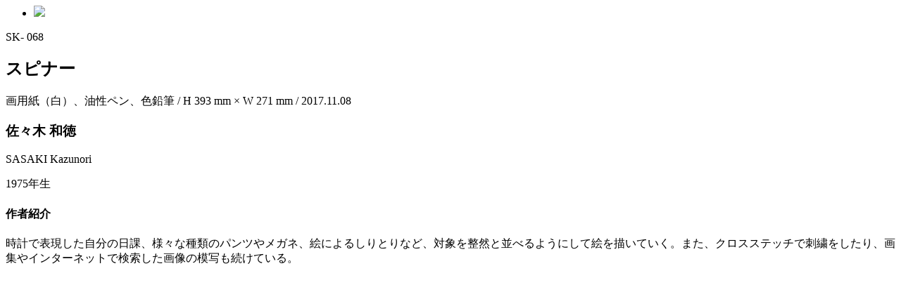

--- FILE ---
content_type: text/html; charset=UTF-8
request_url: https://fukuroku-archives.abtm.jp/works/%E8%87%AA%E5%8B%95%E4%B8%8B%E6%9B%B8%E3%81%8D-589/
body_size: 557
content:
    <ul class="slick_slider">
              <li><img src="https://rs.abtm.jp/filestore/6/2/6_b8e0f1a252c432f/626lpr_13273c5c50a585f.jpg"/></li>
          </ul>
    
  <div class="wv_content_container clearfix">
    <div class="work_info">
      <p class="work_no">SK- 068</p>
      <h2>スピナー</h2>
      <p class="subinfo">画用紙（白）、油性ペン、色鉛筆 / H 393 mm × W 271 mm / 2017.11.08</p>

      <div class="artist_info clearfix">
        <h3 class="artist_title">佐々木 和徳</h3>
                  <p class="title_alphabet_wv">SASAKI Kazunori</p>
        
                    <p class="artist_subinfo">1975年生</p>          <h4 class="profile"><span class="text">作者紹介</span> <span class="icon"></span></h4>
            <p class="profile">時計で表現した自分の日課、様々な種類のパンツやメガネ、絵によるしりとりなど、対象を整然と並べるようにして絵を描いていく。また、クロスステッチで刺繍をしたり、画集やインターネットで検索した画像の模写も続けている。</p>
                </div>
    </div>
  </div>
  